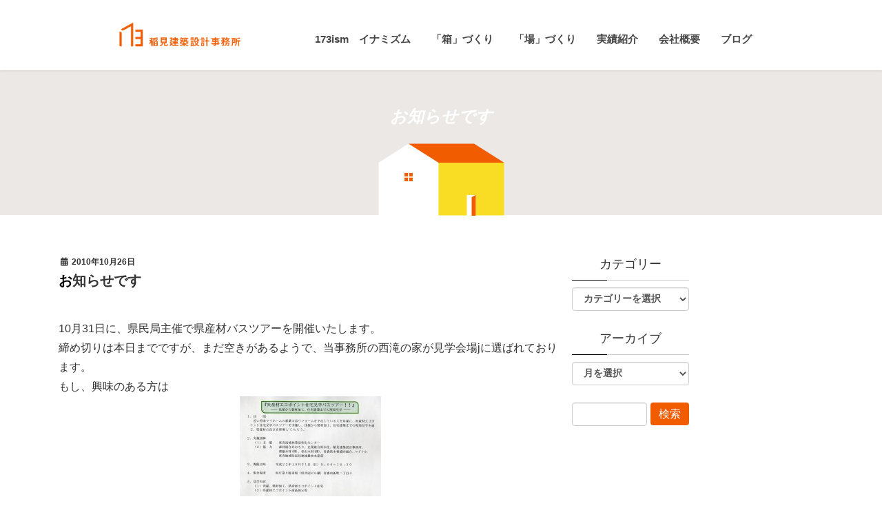

--- FILE ---
content_type: text/html; charset=UTF-8
request_url: https://www.a173.org/2010/10/26/%E3%81%8A%E7%9F%A5%E3%82%89%E3%81%9B%E3%81%A7%E3%81%99/
body_size: 23243
content:

<!DOCTYPE html>
<html dir="ltr" lang="ja" prefix="og: https://ogp.me/ns#">
<head>
<meta charset="utf-8">
<meta http-equiv="X-UA-Compatible" content="IE=edge">
<meta name="viewport" content="width=device-width, initial-scale=1">

<title>お知らせです | ㈱稲見建築設計事務所〜子供たちの未来のためによりよい住環境を〜</title>

		<!-- All in One SEO 4.7.9.1 - aioseo.com -->
	<meta name="description" content="10月31日に、県民局主催で県産材バスツアーを開催いたします。 締め切りは本日までですが、まだ空きがあるようで" />
	<meta name="robots" content="max-snippet:-1, max-image-preview:large, max-video-preview:-1" />
	<meta name="author" content="inamikousuke"/>
	<link rel="canonical" href="https://www.a173.org/2010/10/26/%e3%81%8a%e7%9f%a5%e3%82%89%e3%81%9b%e3%81%a7%e3%81%99/" />
	<meta name="generator" content="All in One SEO (AIOSEO) 4.7.9.1" />
		<meta property="og:locale" content="ja_JP" />
		<meta property="og:site_name" content="㈱稲見建築設計事務所〜子供たちの未来のためによりよい住環境を〜" />
		<meta property="og:type" content="article" />
		<meta property="og:title" content="お知らせです | ㈱稲見建築設計事務所〜子供たちの未来のためによりよい住環境を〜" />
		<meta property="og:description" content="10月31日に、県民局主催で県産材バスツアーを開催いたします。 締め切りは本日までですが、まだ空きがあるようで" />
		<meta property="og:url" content="https://www.a173.org/2010/10/26/%e3%81%8a%e7%9f%a5%e3%82%89%e3%81%9b%e3%81%a7%e3%81%99/" />
		<meta property="fb:admins" content="100001803398398" />
		<meta property="og:image" content="https://www.a173.org/wp-content/uploads/2016/12/040.jpg" />
		<meta property="og:image:secure_url" content="https://www.a173.org/wp-content/uploads/2016/12/040.jpg" />
		<meta property="og:image:width" content="640" />
		<meta property="og:image:height" content="427" />
		<meta property="article:published_time" content="2010-10-25T15:40:05+00:00" />
		<meta property="article:modified_time" content="2019-10-24T05:12:47+00:00" />
		<meta property="article:publisher" content="https://www.facebook.com/a173.org/" />
		<meta name="twitter:card" content="summary" />
		<meta name="twitter:site" content="@artifact173" />
		<meta name="twitter:title" content="お知らせです | ㈱稲見建築設計事務所〜子供たちの未来のためによりよい住環境を〜" />
		<meta name="twitter:description" content="10月31日に、県民局主催で県産材バスツアーを開催いたします。 締め切りは本日までですが、まだ空きがあるようで" />
		<meta name="twitter:image" content="https://www.a173.org/wp-content/uploads/2016/12/040.jpg" />
		<meta name="google" content="nositelinkssearchbox" />
		<script type="application/ld+json" class="aioseo-schema">
			{"@context":"https:\/\/schema.org","@graph":[{"@type":"Article","@id":"https:\/\/www.a173.org\/2010\/10\/26\/%e3%81%8a%e7%9f%a5%e3%82%89%e3%81%9b%e3%81%a7%e3%81%99\/#article","name":"\u304a\u77e5\u3089\u305b\u3067\u3059 | \u3231\u7a32\u898b\u5efa\u7bc9\u8a2d\u8a08\u4e8b\u52d9\u6240\u301c\u5b50\u4f9b\u305f\u3061\u306e\u672a\u6765\u306e\u305f\u3081\u306b\u3088\u308a\u3088\u3044\u4f4f\u74b0\u5883\u3092\u301c","headline":"\u304a\u77e5\u3089\u305b\u3067\u3059","author":{"@id":"https:\/\/www.a173.org\/author\/inamiarchitecturaloffice\/#author"},"publisher":{"@id":"https:\/\/www.a173.org\/#organization"},"image":{"@type":"ImageObject","url":"https:\/\/www.a173.org\/wp-content\/uploads\/2014\/02\/221031001-205x300.jpg","width":205,"height":300},"datePublished":"2010-10-26T00:40:05+09:00","dateModified":"2019-10-24T14:12:47+09:00","inLanguage":"ja","mainEntityOfPage":{"@id":"https:\/\/www.a173.org\/2010\/10\/26\/%e3%81%8a%e7%9f%a5%e3%82%89%e3%81%9b%e3%81%a7%e3%81%99\/#webpage"},"isPartOf":{"@id":"https:\/\/www.a173.org\/2010\/10\/26\/%e3%81%8a%e7%9f%a5%e3%82%89%e3%81%9b%e3%81%a7%e3%81%99\/#webpage"},"articleSection":"\u304a\u77e5\u3089\u305b"},{"@type":"BreadcrumbList","@id":"https:\/\/www.a173.org\/2010\/10\/26\/%e3%81%8a%e7%9f%a5%e3%82%89%e3%81%9b%e3%81%a7%e3%81%99\/#breadcrumblist","itemListElement":[{"@type":"ListItem","@id":"https:\/\/www.a173.org\/#listItem","position":1,"name":"\u5bb6","item":"https:\/\/www.a173.org\/","nextItem":{"@type":"ListItem","@id":"https:\/\/www.a173.org\/2010\/#listItem","name":"2010"}},{"@type":"ListItem","@id":"https:\/\/www.a173.org\/2010\/#listItem","position":2,"name":"2010","item":"https:\/\/www.a173.org\/2010\/","nextItem":{"@type":"ListItem","@id":"https:\/\/www.a173.org\/2010\/10\/#listItem","name":"October"},"previousItem":{"@type":"ListItem","@id":"https:\/\/www.a173.org\/#listItem","name":"\u5bb6"}},{"@type":"ListItem","@id":"https:\/\/www.a173.org\/2010\/10\/#listItem","position":3,"name":"October","item":"https:\/\/www.a173.org\/2010\/10\/","nextItem":{"@type":"ListItem","@id":"https:\/\/www.a173.org\/2010\/10\/26\/#listItem","name":"26"},"previousItem":{"@type":"ListItem","@id":"https:\/\/www.a173.org\/2010\/#listItem","name":"2010"}},{"@type":"ListItem","@id":"https:\/\/www.a173.org\/2010\/10\/26\/#listItem","position":4,"name":"26","item":"https:\/\/www.a173.org\/2010\/10\/26\/","nextItem":{"@type":"ListItem","@id":"https:\/\/www.a173.org\/2010\/10\/26\/%e3%81%8a%e7%9f%a5%e3%82%89%e3%81%9b%e3%81%a7%e3%81%99\/#listItem","name":"\u304a\u77e5\u3089\u305b\u3067\u3059"},"previousItem":{"@type":"ListItem","@id":"https:\/\/www.a173.org\/2010\/10\/#listItem","name":"October"}},{"@type":"ListItem","@id":"https:\/\/www.a173.org\/2010\/10\/26\/%e3%81%8a%e7%9f%a5%e3%82%89%e3%81%9b%e3%81%a7%e3%81%99\/#listItem","position":5,"name":"\u304a\u77e5\u3089\u305b\u3067\u3059","previousItem":{"@type":"ListItem","@id":"https:\/\/www.a173.org\/2010\/10\/26\/#listItem","name":"26"}}]},{"@type":"Organization","@id":"https:\/\/www.a173.org\/#organization","name":"\u3231\u7a32\u898b\u5efa\u7bc9\u8a2d\u8a08\u4e8b\u52d9\u6240\u301c\u5b50\u4f9b\u305f\u3061\u306e\u672a\u6765\u306e\u305f\u3081\u306b\u3088\u308a\u3088\u3044\u4f4f\u74b0\u5883\u3092\u301c","description":"\u9752\u68ee\u770c\u9752\u68ee\u5e02\u3067\u3001BIM\u3092\u6d3b\u7528\u3057\u305f\u5efa\u7269\u306e\u4f01\u753b\u3084\u8a2d\u8a08\u3001\u307e\u3061\u3065\u304f\u308a\u3092\u884c\u3044\u3001\u5730\u7523\u5730\u6d88\u3067\u74b0\u5883\u306b\u512a\u3057\u3044\u5efa\u7bc9\u3092\u63d0\u6848\u3057\u3066\u3044\u307e\u3059\u3002","url":"https:\/\/www.a173.org\/","sameAs":["https:\/\/www.instagram.com\/inami08\/","https:\/\/www.youtube.com\/channel\/UCVakualF6H0IwagzXKY9HnQ"]},{"@type":"Person","@id":"https:\/\/www.a173.org\/author\/inamiarchitecturaloffice\/#author","url":"https:\/\/www.a173.org\/author\/inamiarchitecturaloffice\/","name":"inamikousuke","image":{"@type":"ImageObject","@id":"https:\/\/www.a173.org\/2010\/10\/26\/%e3%81%8a%e7%9f%a5%e3%82%89%e3%81%9b%e3%81%a7%e3%81%99\/#authorImage","url":"https:\/\/secure.gravatar.com\/avatar\/093bdb33c00acf7395ffa8fd858061b0b2697ff40d580d4eed5137c5c0e0890c?s=96&d=mm&r=g","width":96,"height":96,"caption":"inamikousuke"}},{"@type":"WebPage","@id":"https:\/\/www.a173.org\/2010\/10\/26\/%e3%81%8a%e7%9f%a5%e3%82%89%e3%81%9b%e3%81%a7%e3%81%99\/#webpage","url":"https:\/\/www.a173.org\/2010\/10\/26\/%e3%81%8a%e7%9f%a5%e3%82%89%e3%81%9b%e3%81%a7%e3%81%99\/","name":"\u304a\u77e5\u3089\u305b\u3067\u3059 | \u3231\u7a32\u898b\u5efa\u7bc9\u8a2d\u8a08\u4e8b\u52d9\u6240\u301c\u5b50\u4f9b\u305f\u3061\u306e\u672a\u6765\u306e\u305f\u3081\u306b\u3088\u308a\u3088\u3044\u4f4f\u74b0\u5883\u3092\u301c","description":"10\u670831\u65e5\u306b\u3001\u770c\u6c11\u5c40\u4e3b\u50ac\u3067\u770c\u7523\u6750\u30d0\u30b9\u30c4\u30a2\u30fc\u3092\u958b\u50ac\u3044\u305f\u3057\u307e\u3059\u3002 \u7de0\u3081\u5207\u308a\u306f\u672c\u65e5\u307e\u3067\u3067\u3059\u304c\u3001\u307e\u3060\u7a7a\u304d\u304c\u3042\u308b\u3088\u3046\u3067","inLanguage":"ja","isPartOf":{"@id":"https:\/\/www.a173.org\/#website"},"breadcrumb":{"@id":"https:\/\/www.a173.org\/2010\/10\/26\/%e3%81%8a%e7%9f%a5%e3%82%89%e3%81%9b%e3%81%a7%e3%81%99\/#breadcrumblist"},"author":{"@id":"https:\/\/www.a173.org\/author\/inamiarchitecturaloffice\/#author"},"creator":{"@id":"https:\/\/www.a173.org\/author\/inamiarchitecturaloffice\/#author"},"image":{"@type":"ImageObject","url":"https:\/\/www.a173.org\/wp-content\/uploads\/2014\/02\/221031001-205x300.jpg","@id":"https:\/\/www.a173.org\/2010\/10\/26\/%e3%81%8a%e7%9f%a5%e3%82%89%e3%81%9b%e3%81%a7%e3%81%99\/#mainImage","width":205,"height":300},"primaryImageOfPage":{"@id":"https:\/\/www.a173.org\/2010\/10\/26\/%e3%81%8a%e7%9f%a5%e3%82%89%e3%81%9b%e3%81%a7%e3%81%99\/#mainImage"},"datePublished":"2010-10-26T00:40:05+09:00","dateModified":"2019-10-24T14:12:47+09:00"},{"@type":"WebSite","@id":"https:\/\/www.a173.org\/#website","url":"https:\/\/www.a173.org\/","name":"\u3231\u7a32\u898b\u5efa\u7bc9\u8a2d\u8a08\u4e8b\u52d9\u6240\u301c\u5b50\u4f9b\u305f\u3061\u306e\u672a\u6765\u306e\u305f\u3081\u306b\u3088\u308a\u3088\u3044\u4f4f\u74b0\u5883\u3092\u301c","description":"\u9752\u68ee\u770c\u9752\u68ee\u5e02\u3067\u3001BIM\u3092\u6d3b\u7528\u3057\u305f\u5efa\u7269\u306e\u4f01\u753b\u3084\u8a2d\u8a08\u3001\u307e\u3061\u3065\u304f\u308a\u3092\u884c\u3044\u3001\u5730\u7523\u5730\u6d88\u3067\u74b0\u5883\u306b\u512a\u3057\u3044\u5efa\u7bc9\u3092\u63d0\u6848\u3057\u3066\u3044\u307e\u3059\u3002","inLanguage":"ja","publisher":{"@id":"https:\/\/www.a173.org\/#organization"}}]}
		</script>
		<!-- All in One SEO -->

<link rel='dns-prefetch' href='//code.typesquare.com' />
<link rel='dns-prefetch' href='//www.googletagmanager.com' />
<link rel="alternate" type="application/rss+xml" title="㈱稲見建築設計事務所〜子供たちの未来のためによりよい住環境を〜 &raquo; フィード" href="https://www.a173.org/feed/" />
<link rel="alternate" type="application/rss+xml" title="㈱稲見建築設計事務所〜子供たちの未来のためによりよい住環境を〜 &raquo; コメントフィード" href="https://www.a173.org/comments/feed/" />
<link rel="alternate" title="oEmbed (JSON)" type="application/json+oembed" href="https://www.a173.org/wp-json/oembed/1.0/embed?url=https%3A%2F%2Fwww.a173.org%2F2010%2F10%2F26%2F%25e3%2581%258a%25e7%259f%25a5%25e3%2582%2589%25e3%2581%259b%25e3%2581%25a7%25e3%2581%2599%2F" />
<link rel="alternate" title="oEmbed (XML)" type="text/xml+oembed" href="https://www.a173.org/wp-json/oembed/1.0/embed?url=https%3A%2F%2Fwww.a173.org%2F2010%2F10%2F26%2F%25e3%2581%258a%25e7%259f%25a5%25e3%2582%2589%25e3%2581%259b%25e3%2581%25a7%25e3%2581%2599%2F&#038;format=xml" />
<meta name="description" content="10月31日に、県民局主催で県産材バスツアーを開催いたします。締め切りは本日までですが、まだ空きがあるようで、当事務所の西滝の家が見学会場jに選ばれております。もし、興味のある方は画像をクリックして申し込んでみてください。日曜日は時間がないよという方は、土曜日にも現場を見せられますので、私の方に電話やメールで連絡ください。さらに、10月29日に東奥日報さんの朝刊で、三内丸山の住宅が紹介されます。先日、お客様と一緒に、取材を受けてきました。県産材って、モダンにでき" /><style id='wp-img-auto-sizes-contain-inline-css' type='text/css'>
img:is([sizes=auto i],[sizes^="auto," i]){contain-intrinsic-size:3000px 1500px}
/*# sourceURL=wp-img-auto-sizes-contain-inline-css */
</style>
<link rel='stylesheet' id='pt-cv-public-style-css' href='https://www.a173.org/wp-content/plugins/content-views-query-and-display-post-page/public/assets/css/cv.css?ver=4.0.2' type='text/css' media='all' />
<link rel='stylesheet' id='font-awesome-css' href='https://www.a173.org/wp-content/themes/inami/inc/font-awesome/versions/5.6.0/css/all.min.css?ver=5.6' type='text/css' media='all' />
<link rel='stylesheet' id='vkExUnit_common_style-css' href='https://www.a173.org/wp-content/plugins/vk-all-in-one-expansion-unit/assets/css/vkExUnit_style.css?ver=9.103.1.1' type='text/css' media='all' />
<style id='vkExUnit_common_style-inline-css' type='text/css'>
:root {--ver_page_top_button_url:url(https://www.a173.org/wp-content/plugins/vk-all-in-one-expansion-unit/assets/images/to-top-btn-icon.svg);}@font-face {font-weight: normal;font-style: normal;font-family: "vk_sns";src: url("https://www.a173.org/wp-content/plugins/vk-all-in-one-expansion-unit/inc/sns/icons/fonts/vk_sns.eot?-bq20cj");src: url("https://www.a173.org/wp-content/plugins/vk-all-in-one-expansion-unit/inc/sns/icons/fonts/vk_sns.eot?#iefix-bq20cj") format("embedded-opentype"),url("https://www.a173.org/wp-content/plugins/vk-all-in-one-expansion-unit/inc/sns/icons/fonts/vk_sns.woff?-bq20cj") format("woff"),url("https://www.a173.org/wp-content/plugins/vk-all-in-one-expansion-unit/inc/sns/icons/fonts/vk_sns.ttf?-bq20cj") format("truetype"),url("https://www.a173.org/wp-content/plugins/vk-all-in-one-expansion-unit/inc/sns/icons/fonts/vk_sns.svg?-bq20cj#vk_sns") format("svg");}
.veu_promotion-alert__content--text {border: 1px solid rgba(0,0,0,0.125);padding: 0.5em 1em;border-radius: var(--vk-size-radius);margin-bottom: var(--vk-margin-block-bottom);font-size: 0.875rem;}/* Alert Content部分に段落タグを入れた場合に最後の段落の余白を0にする */.veu_promotion-alert__content--text p:last-of-type{margin-bottom:0;margin-top: 0;}
/*# sourceURL=vkExUnit_common_style-inline-css */
</style>
<style id='wp-emoji-styles-inline-css' type='text/css'>

	img.wp-smiley, img.emoji {
		display: inline !important;
		border: none !important;
		box-shadow: none !important;
		height: 1em !important;
		width: 1em !important;
		margin: 0 0.07em !important;
		vertical-align: -0.1em !important;
		background: none !important;
		padding: 0 !important;
	}
/*# sourceURL=wp-emoji-styles-inline-css */
</style>
<style id='wp-block-library-inline-css' type='text/css'>
:root{--wp-block-synced-color:#7a00df;--wp-block-synced-color--rgb:122,0,223;--wp-bound-block-color:var(--wp-block-synced-color);--wp-editor-canvas-background:#ddd;--wp-admin-theme-color:#007cba;--wp-admin-theme-color--rgb:0,124,186;--wp-admin-theme-color-darker-10:#006ba1;--wp-admin-theme-color-darker-10--rgb:0,107,160.5;--wp-admin-theme-color-darker-20:#005a87;--wp-admin-theme-color-darker-20--rgb:0,90,135;--wp-admin-border-width-focus:2px}@media (min-resolution:192dpi){:root{--wp-admin-border-width-focus:1.5px}}.wp-element-button{cursor:pointer}:root .has-very-light-gray-background-color{background-color:#eee}:root .has-very-dark-gray-background-color{background-color:#313131}:root .has-very-light-gray-color{color:#eee}:root .has-very-dark-gray-color{color:#313131}:root .has-vivid-green-cyan-to-vivid-cyan-blue-gradient-background{background:linear-gradient(135deg,#00d084,#0693e3)}:root .has-purple-crush-gradient-background{background:linear-gradient(135deg,#34e2e4,#4721fb 50%,#ab1dfe)}:root .has-hazy-dawn-gradient-background{background:linear-gradient(135deg,#faaca8,#dad0ec)}:root .has-subdued-olive-gradient-background{background:linear-gradient(135deg,#fafae1,#67a671)}:root .has-atomic-cream-gradient-background{background:linear-gradient(135deg,#fdd79a,#004a59)}:root .has-nightshade-gradient-background{background:linear-gradient(135deg,#330968,#31cdcf)}:root .has-midnight-gradient-background{background:linear-gradient(135deg,#020381,#2874fc)}:root{--wp--preset--font-size--normal:16px;--wp--preset--font-size--huge:42px}.has-regular-font-size{font-size:1em}.has-larger-font-size{font-size:2.625em}.has-normal-font-size{font-size:var(--wp--preset--font-size--normal)}.has-huge-font-size{font-size:var(--wp--preset--font-size--huge)}.has-text-align-center{text-align:center}.has-text-align-left{text-align:left}.has-text-align-right{text-align:right}.has-fit-text{white-space:nowrap!important}#end-resizable-editor-section{display:none}.aligncenter{clear:both}.items-justified-left{justify-content:flex-start}.items-justified-center{justify-content:center}.items-justified-right{justify-content:flex-end}.items-justified-space-between{justify-content:space-between}.screen-reader-text{border:0;clip-path:inset(50%);height:1px;margin:-1px;overflow:hidden;padding:0;position:absolute;width:1px;word-wrap:normal!important}.screen-reader-text:focus{background-color:#ddd;clip-path:none;color:#444;display:block;font-size:1em;height:auto;left:5px;line-height:normal;padding:15px 23px 14px;text-decoration:none;top:5px;width:auto;z-index:100000}html :where(.has-border-color){border-style:solid}html :where([style*=border-top-color]){border-top-style:solid}html :where([style*=border-right-color]){border-right-style:solid}html :where([style*=border-bottom-color]){border-bottom-style:solid}html :where([style*=border-left-color]){border-left-style:solid}html :where([style*=border-width]){border-style:solid}html :where([style*=border-top-width]){border-top-style:solid}html :where([style*=border-right-width]){border-right-style:solid}html :where([style*=border-bottom-width]){border-bottom-style:solid}html :where([style*=border-left-width]){border-left-style:solid}html :where(img[class*=wp-image-]){height:auto;max-width:100%}:where(figure){margin:0 0 1em}html :where(.is-position-sticky){--wp-admin--admin-bar--position-offset:var(--wp-admin--admin-bar--height,0px)}@media screen and (max-width:600px){html :where(.is-position-sticky){--wp-admin--admin-bar--position-offset:0px}}

/*# sourceURL=wp-block-library-inline-css */
</style><style id='global-styles-inline-css' type='text/css'>
:root{--wp--preset--aspect-ratio--square: 1;--wp--preset--aspect-ratio--4-3: 4/3;--wp--preset--aspect-ratio--3-4: 3/4;--wp--preset--aspect-ratio--3-2: 3/2;--wp--preset--aspect-ratio--2-3: 2/3;--wp--preset--aspect-ratio--16-9: 16/9;--wp--preset--aspect-ratio--9-16: 9/16;--wp--preset--color--black: #000000;--wp--preset--color--cyan-bluish-gray: #abb8c3;--wp--preset--color--white: #ffffff;--wp--preset--color--pale-pink: #f78da7;--wp--preset--color--vivid-red: #cf2e2e;--wp--preset--color--luminous-vivid-orange: #ff6900;--wp--preset--color--luminous-vivid-amber: #fcb900;--wp--preset--color--light-green-cyan: #7bdcb5;--wp--preset--color--vivid-green-cyan: #00d084;--wp--preset--color--pale-cyan-blue: #8ed1fc;--wp--preset--color--vivid-cyan-blue: #0693e3;--wp--preset--color--vivid-purple: #9b51e0;--wp--preset--gradient--vivid-cyan-blue-to-vivid-purple: linear-gradient(135deg,rgb(6,147,227) 0%,rgb(155,81,224) 100%);--wp--preset--gradient--light-green-cyan-to-vivid-green-cyan: linear-gradient(135deg,rgb(122,220,180) 0%,rgb(0,208,130) 100%);--wp--preset--gradient--luminous-vivid-amber-to-luminous-vivid-orange: linear-gradient(135deg,rgb(252,185,0) 0%,rgb(255,105,0) 100%);--wp--preset--gradient--luminous-vivid-orange-to-vivid-red: linear-gradient(135deg,rgb(255,105,0) 0%,rgb(207,46,46) 100%);--wp--preset--gradient--very-light-gray-to-cyan-bluish-gray: linear-gradient(135deg,rgb(238,238,238) 0%,rgb(169,184,195) 100%);--wp--preset--gradient--cool-to-warm-spectrum: linear-gradient(135deg,rgb(74,234,220) 0%,rgb(151,120,209) 20%,rgb(207,42,186) 40%,rgb(238,44,130) 60%,rgb(251,105,98) 80%,rgb(254,248,76) 100%);--wp--preset--gradient--blush-light-purple: linear-gradient(135deg,rgb(255,206,236) 0%,rgb(152,150,240) 100%);--wp--preset--gradient--blush-bordeaux: linear-gradient(135deg,rgb(254,205,165) 0%,rgb(254,45,45) 50%,rgb(107,0,62) 100%);--wp--preset--gradient--luminous-dusk: linear-gradient(135deg,rgb(255,203,112) 0%,rgb(199,81,192) 50%,rgb(65,88,208) 100%);--wp--preset--gradient--pale-ocean: linear-gradient(135deg,rgb(255,245,203) 0%,rgb(182,227,212) 50%,rgb(51,167,181) 100%);--wp--preset--gradient--electric-grass: linear-gradient(135deg,rgb(202,248,128) 0%,rgb(113,206,126) 100%);--wp--preset--gradient--midnight: linear-gradient(135deg,rgb(2,3,129) 0%,rgb(40,116,252) 100%);--wp--preset--font-size--small: 13px;--wp--preset--font-size--medium: 20px;--wp--preset--font-size--large: 36px;--wp--preset--font-size--x-large: 42px;--wp--preset--spacing--20: 0.44rem;--wp--preset--spacing--30: 0.67rem;--wp--preset--spacing--40: 1rem;--wp--preset--spacing--50: 1.5rem;--wp--preset--spacing--60: 2.25rem;--wp--preset--spacing--70: 3.38rem;--wp--preset--spacing--80: 5.06rem;--wp--preset--shadow--natural: 6px 6px 9px rgba(0, 0, 0, 0.2);--wp--preset--shadow--deep: 12px 12px 50px rgba(0, 0, 0, 0.4);--wp--preset--shadow--sharp: 6px 6px 0px rgba(0, 0, 0, 0.2);--wp--preset--shadow--outlined: 6px 6px 0px -3px rgb(255, 255, 255), 6px 6px rgb(0, 0, 0);--wp--preset--shadow--crisp: 6px 6px 0px rgb(0, 0, 0);}:where(.is-layout-flex){gap: 0.5em;}:where(.is-layout-grid){gap: 0.5em;}body .is-layout-flex{display: flex;}.is-layout-flex{flex-wrap: wrap;align-items: center;}.is-layout-flex > :is(*, div){margin: 0;}body .is-layout-grid{display: grid;}.is-layout-grid > :is(*, div){margin: 0;}:where(.wp-block-columns.is-layout-flex){gap: 2em;}:where(.wp-block-columns.is-layout-grid){gap: 2em;}:where(.wp-block-post-template.is-layout-flex){gap: 1.25em;}:where(.wp-block-post-template.is-layout-grid){gap: 1.25em;}.has-black-color{color: var(--wp--preset--color--black) !important;}.has-cyan-bluish-gray-color{color: var(--wp--preset--color--cyan-bluish-gray) !important;}.has-white-color{color: var(--wp--preset--color--white) !important;}.has-pale-pink-color{color: var(--wp--preset--color--pale-pink) !important;}.has-vivid-red-color{color: var(--wp--preset--color--vivid-red) !important;}.has-luminous-vivid-orange-color{color: var(--wp--preset--color--luminous-vivid-orange) !important;}.has-luminous-vivid-amber-color{color: var(--wp--preset--color--luminous-vivid-amber) !important;}.has-light-green-cyan-color{color: var(--wp--preset--color--light-green-cyan) !important;}.has-vivid-green-cyan-color{color: var(--wp--preset--color--vivid-green-cyan) !important;}.has-pale-cyan-blue-color{color: var(--wp--preset--color--pale-cyan-blue) !important;}.has-vivid-cyan-blue-color{color: var(--wp--preset--color--vivid-cyan-blue) !important;}.has-vivid-purple-color{color: var(--wp--preset--color--vivid-purple) !important;}.has-black-background-color{background-color: var(--wp--preset--color--black) !important;}.has-cyan-bluish-gray-background-color{background-color: var(--wp--preset--color--cyan-bluish-gray) !important;}.has-white-background-color{background-color: var(--wp--preset--color--white) !important;}.has-pale-pink-background-color{background-color: var(--wp--preset--color--pale-pink) !important;}.has-vivid-red-background-color{background-color: var(--wp--preset--color--vivid-red) !important;}.has-luminous-vivid-orange-background-color{background-color: var(--wp--preset--color--luminous-vivid-orange) !important;}.has-luminous-vivid-amber-background-color{background-color: var(--wp--preset--color--luminous-vivid-amber) !important;}.has-light-green-cyan-background-color{background-color: var(--wp--preset--color--light-green-cyan) !important;}.has-vivid-green-cyan-background-color{background-color: var(--wp--preset--color--vivid-green-cyan) !important;}.has-pale-cyan-blue-background-color{background-color: var(--wp--preset--color--pale-cyan-blue) !important;}.has-vivid-cyan-blue-background-color{background-color: var(--wp--preset--color--vivid-cyan-blue) !important;}.has-vivid-purple-background-color{background-color: var(--wp--preset--color--vivid-purple) !important;}.has-black-border-color{border-color: var(--wp--preset--color--black) !important;}.has-cyan-bluish-gray-border-color{border-color: var(--wp--preset--color--cyan-bluish-gray) !important;}.has-white-border-color{border-color: var(--wp--preset--color--white) !important;}.has-pale-pink-border-color{border-color: var(--wp--preset--color--pale-pink) !important;}.has-vivid-red-border-color{border-color: var(--wp--preset--color--vivid-red) !important;}.has-luminous-vivid-orange-border-color{border-color: var(--wp--preset--color--luminous-vivid-orange) !important;}.has-luminous-vivid-amber-border-color{border-color: var(--wp--preset--color--luminous-vivid-amber) !important;}.has-light-green-cyan-border-color{border-color: var(--wp--preset--color--light-green-cyan) !important;}.has-vivid-green-cyan-border-color{border-color: var(--wp--preset--color--vivid-green-cyan) !important;}.has-pale-cyan-blue-border-color{border-color: var(--wp--preset--color--pale-cyan-blue) !important;}.has-vivid-cyan-blue-border-color{border-color: var(--wp--preset--color--vivid-cyan-blue) !important;}.has-vivid-purple-border-color{border-color: var(--wp--preset--color--vivid-purple) !important;}.has-vivid-cyan-blue-to-vivid-purple-gradient-background{background: var(--wp--preset--gradient--vivid-cyan-blue-to-vivid-purple) !important;}.has-light-green-cyan-to-vivid-green-cyan-gradient-background{background: var(--wp--preset--gradient--light-green-cyan-to-vivid-green-cyan) !important;}.has-luminous-vivid-amber-to-luminous-vivid-orange-gradient-background{background: var(--wp--preset--gradient--luminous-vivid-amber-to-luminous-vivid-orange) !important;}.has-luminous-vivid-orange-to-vivid-red-gradient-background{background: var(--wp--preset--gradient--luminous-vivid-orange-to-vivid-red) !important;}.has-very-light-gray-to-cyan-bluish-gray-gradient-background{background: var(--wp--preset--gradient--very-light-gray-to-cyan-bluish-gray) !important;}.has-cool-to-warm-spectrum-gradient-background{background: var(--wp--preset--gradient--cool-to-warm-spectrum) !important;}.has-blush-light-purple-gradient-background{background: var(--wp--preset--gradient--blush-light-purple) !important;}.has-blush-bordeaux-gradient-background{background: var(--wp--preset--gradient--blush-bordeaux) !important;}.has-luminous-dusk-gradient-background{background: var(--wp--preset--gradient--luminous-dusk) !important;}.has-pale-ocean-gradient-background{background: var(--wp--preset--gradient--pale-ocean) !important;}.has-electric-grass-gradient-background{background: var(--wp--preset--gradient--electric-grass) !important;}.has-midnight-gradient-background{background: var(--wp--preset--gradient--midnight) !important;}.has-small-font-size{font-size: var(--wp--preset--font-size--small) !important;}.has-medium-font-size{font-size: var(--wp--preset--font-size--medium) !important;}.has-large-font-size{font-size: var(--wp--preset--font-size--large) !important;}.has-x-large-font-size{font-size: var(--wp--preset--font-size--x-large) !important;}
/*# sourceURL=global-styles-inline-css */
</style>

<style id='classic-theme-styles-inline-css' type='text/css'>
/*! This file is auto-generated */
.wp-block-button__link{color:#fff;background-color:#32373c;border-radius:9999px;box-shadow:none;text-decoration:none;padding:calc(.667em + 2px) calc(1.333em + 2px);font-size:1.125em}.wp-block-file__button{background:#32373c;color:#fff;text-decoration:none}
/*# sourceURL=/wp-includes/css/classic-themes.min.css */
</style>
<link rel='stylesheet' id='contact-form-7-css' href='https://www.a173.org/wp-content/plugins/contact-form-7/includes/css/styles.css?ver=6.0.4' type='text/css' media='all' />
<link rel='stylesheet' id='fancybox-for-wp-css' href='https://www.a173.org/wp-content/plugins/fancybox-for-wordpress/assets/css/fancybox.css?ver=1.3.4' type='text/css' media='all' />
<link rel='stylesheet' id='inami-common-style-css' href='https://www.a173.org/wp-content/themes/inami/assets/css/common.css?ver=6.13.6' type='text/css' media='all' />
<link rel='stylesheet' id='lightning-design-style-css' href='https://www.a173.org/wp-content/themes/inami/design-skin/origin/css/style.css?ver=6.13.6' type='text/css' media='all' />
<style id='lightning-design-style-inline-css' type='text/css'>
/* ltg theme common */.color_key_bg,.color_key_bg_hover:hover{background-color: #000000;}.color_key_txt,.color_key_txt_hover:hover{color: #000000;}.color_key_border,.color_key_border_hover:hover{border-color: #000000;}.color_key_dark_bg,.color_key_dark_bg_hover:hover{background-color: #000000;}.color_key_dark_txt,.color_key_dark_txt_hover:hover{color: #000000;}.color_key_dark_border,.color_key_dark_border_hover:hover{border-color: #000000;}
.bbp-submit-wrapper .button.submit,.woocommerce a.button.alt:hover,.woocommerce-product-search button:hover,.woocommerce button.button.alt { background-color:#000000 ; }.bbp-submit-wrapper .button.submit:hover,.woocommerce a.button.alt,.woocommerce-product-search button,.woocommerce button.button.alt:hover { background-color:#000000 ; }.woocommerce ul.product_list_widget li a:hover img { border-color:#000000; }.veu_color_txt_key { color:#000000 ; }.veu_color_bg_key { background-color:#000000 ; }.veu_color_border_key { border-color:#000000 ; }.btn-default { border-color:#000000;color:#000000;}.btn-default:focus,.btn-default:hover { border-color:#000000;background-color: #000000; }.btn-primary { background-color:#000000;border-color:#000000; }.btn-primary:focus,.btn-primary:hover { background-color:#000000;border-color:#000000; }
.tagcloud a:before { font-family: "Font Awesome 5 Free";content: "\f02b";font-weight: bold; }
a { color:#000000 ; }a:hover { color:#000000 ; }ul.gMenu a:hover { color:#000000; }.page-header { background-color:#000000; }h1.entry-title:first-letter,.single h1.entry-title:first-letter { color:#000000; }h2,.mainSection-title { border-top-color:#000000; }h3:after,.subSection-title:after { border-bottom-color:#000000; }.media .media-body .media-heading a:hover { color:#000000; }ul.page-numbers li span.page-numbers.current { background-color:#000000; }.pager li > a { border-color:#000000;color:#000000;}.pager li > a:hover { background-color:#000000;color:#fff;}footer { border-top-color:#000000; }dt { border-left-color:#000000; }@media (min-width: 768px){ ul.gMenu > li > a:hover:after, ul.gMenu > li.current-post-ancestor > a:after, ul.gMenu > li.current-menu-item > a:after, ul.gMenu > li.current-menu-parent > a:after, ul.gMenu > li.current-menu-ancestor > a:after, ul.gMenu > li.current_page_parent > a:after, ul.gMenu > li.current_page_ancestor > a:after { border-bottom-color: #000000 ; } ul.gMenu > li > a:hover .gMenu_description { color: #000000 ; }} /* @media (min-width: 768px) */
/*# sourceURL=lightning-design-style-inline-css */
</style>
<link rel='stylesheet' id='inami-theme-style-css' href='https://www.a173.org/wp-content/themes/inami/style.css?ver=6.13.6' type='text/css' media='all' />
<link rel='stylesheet' id='veu-cta-css' href='https://www.a173.org/wp-content/plugins/vk-all-in-one-expansion-unit/inc/call-to-action/package/assets/css/style.css?ver=9.103.1.1' type='text/css' media='all' />
<style id='akismet-widget-style-inline-css' type='text/css'>

			.a-stats {
				--akismet-color-mid-green: #357b49;
				--akismet-color-white: #fff;
				--akismet-color-light-grey: #f6f7f7;

				max-width: 350px;
				width: auto;
			}

			.a-stats * {
				all: unset;
				box-sizing: border-box;
			}

			.a-stats strong {
				font-weight: 600;
			}

			.a-stats a.a-stats__link,
			.a-stats a.a-stats__link:visited,
			.a-stats a.a-stats__link:active {
				background: var(--akismet-color-mid-green);
				border: none;
				box-shadow: none;
				border-radius: 8px;
				color: var(--akismet-color-white);
				cursor: pointer;
				display: block;
				font-family: -apple-system, BlinkMacSystemFont, 'Segoe UI', 'Roboto', 'Oxygen-Sans', 'Ubuntu', 'Cantarell', 'Helvetica Neue', sans-serif;
				font-weight: 500;
				padding: 12px;
				text-align: center;
				text-decoration: none;
				transition: all 0.2s ease;
			}

			/* Extra specificity to deal with TwentyTwentyOne focus style */
			.widget .a-stats a.a-stats__link:focus {
				background: var(--akismet-color-mid-green);
				color: var(--akismet-color-white);
				text-decoration: none;
			}

			.a-stats a.a-stats__link:hover {
				filter: brightness(110%);
				box-shadow: 0 4px 12px rgba(0, 0, 0, 0.06), 0 0 2px rgba(0, 0, 0, 0.16);
			}

			.a-stats .count {
				color: var(--akismet-color-white);
				display: block;
				font-size: 1.5em;
				line-height: 1.4;
				padding: 0 13px;
				white-space: nowrap;
			}
		
/*# sourceURL=akismet-widget-style-inline-css */
</style>
<link rel='stylesheet' id='tablepress-default-css' href='https://www.a173.org/wp-content/plugins/tablepress/css/build/default.css?ver=3.0.4' type='text/css' media='all' />
<link rel='stylesheet' id='msl-main-css' href='https://www.a173.org/wp-content/plugins/master-slider/public/assets/css/masterslider.main.css?ver=3.10.6' type='text/css' media='all' />
<link rel='stylesheet' id='msl-custom-css' href='https://www.a173.org/wp-content/uploads/master-slider/custom.css?ver=14' type='text/css' media='all' />
<script type="text/javascript" src="https://www.a173.org/wp-includes/js/jquery/jquery.min.js?ver=3.7.1" id="jquery-core-js"></script>
<script type="text/javascript" src="https://www.a173.org/wp-includes/js/jquery/jquery-migrate.min.js?ver=3.4.1" id="jquery-migrate-js"></script>
<script type="text/javascript" src="//code.typesquare.com/static/5b0e3c4aee6847bda5a036abac1e024a/ts307f.js?fadein=0&amp;ver=2.0.4" id="typesquare_std-js"></script>
<script type="text/javascript" src="https://www.a173.org/wp-content/plugins/fancybox-for-wordpress/assets/js/purify.min.js?ver=1.3.4" id="purify-js"></script>
<script type="text/javascript" src="https://www.a173.org/wp-content/plugins/fancybox-for-wordpress/assets/js/jquery.fancybox.js?ver=1.3.4" id="fancybox-for-wp-js"></script>

<!-- Site Kit によって追加された Google タグ（gtag.js）スニペット -->

<!-- Google アナリティクス スニペット (Site Kit が追加) -->
<script type="text/javascript" src="https://www.googletagmanager.com/gtag/js?id=G-W45TVCWRZ1" id="google_gtagjs-js" async></script>
<script type="text/javascript" id="google_gtagjs-js-after">
/* <![CDATA[ */
window.dataLayer = window.dataLayer || [];function gtag(){dataLayer.push(arguments);}
gtag("set","linker",{"domains":["www.a173.org"]});
gtag("js", new Date());
gtag("set", "developer_id.dZTNiMT", true);
gtag("config", "G-W45TVCWRZ1");
//# sourceURL=google_gtagjs-js-after
/* ]]> */
</script>

<!-- Site Kit によって追加された終了 Google タグ（gtag.js）スニペット -->
<link rel="https://api.w.org/" href="https://www.a173.org/wp-json/" /><link rel="alternate" title="JSON" type="application/json" href="https://www.a173.org/wp-json/wp/v2/posts/4257" /><link rel="EditURI" type="application/rsd+xml" title="RSD" href="https://www.a173.org/xmlrpc.php?rsd" />
<meta name="generator" content="WordPress 6.9" />
<link rel='shortlink' href='https://www.a173.org/?p=4257' />

<!-- Fancybox for WordPress v3.3.5 -->
<style type="text/css">
	.fancybox-slide--image .fancybox-content{background-color: #FFFFFF}div.fancybox-caption{display:none !important;}
	
	img.fancybox-image{border-width:10px;border-color:#FFFFFF;border-style:solid;}
	div.fancybox-bg{background-color:rgba(102,102,102,0.3);opacity:1 !important;}div.fancybox-content{border-color:#FFFFFF}
	div#fancybox-title{background-color:#FFFFFF}
	div.fancybox-content{background-color:#FFFFFF}
	div#fancybox-title-inside{color:#333333}
	
	
	
	div.fancybox-caption p.caption-title{display:inline-block}
	div.fancybox-caption p.caption-title{font-size:14px}
	div.fancybox-caption p.caption-title{color:#333333}
	div.fancybox-caption {color:#333333}div.fancybox-caption p.caption-title {background:#fff; width:auto;padding:10px 30px;}div.fancybox-content p.caption-title{color:#333333;margin: 0;padding: 5px 0;}body.fancybox-active .fancybox-container .fancybox-stage .fancybox-content .fancybox-close-small{display:block;}
</style><script type="text/javascript">
	jQuery(function () {

		var mobileOnly = false;
		
		if (mobileOnly) {
			return;
		}

		jQuery.fn.getTitle = function () { // Copy the title of every IMG tag and add it to its parent A so that fancybox can show titles
			var arr = jQuery("a[data-fancybox]");
									jQuery.each(arr, function() {
										var title = jQuery(this).children("img").attr("title");
										var caption = jQuery(this).next("figcaption").html();
                                        if(caption && title){jQuery(this).attr("title",title+" " + caption)}else if(title){ jQuery(this).attr("title",title);}else if(caption){jQuery(this).attr("title",caption);}
									});			}

		// Supported file extensions

				var thumbnails = jQuery("a:has(img)").not(".nolightbox").not('.envira-gallery-link').not('.ngg-simplelightbox').filter(function () {
			return /\.(jpe?g|png|gif|mp4|webp|bmp|pdf)(\?[^/]*)*$/i.test(jQuery(this).attr('href'))
		});
		

		// Add data-type iframe for links that are not images or videos.
		var iframeLinks = jQuery('.fancyboxforwp').filter(function () {
			return !/\.(jpe?g|png|gif|mp4|webp|bmp|pdf)(\?[^/]*)*$/i.test(jQuery(this).attr('href'))
		}).filter(function () {
			return !/vimeo|youtube/i.test(jQuery(this).attr('href'))
		});
		iframeLinks.attr({"data-type": "iframe"}).getTitle();

				/* Custom Expression */
		jQuery(thumbnails).addClass("fancybox").attr("data-fancybox","fancybox").getTitle();
jQuery("#works_th a").removeClass("fancybox");		
		// Call fancybox and apply it on any link with a rel atribute that starts with "fancybox", with the options set on the admin panel
		jQuery("a.fancyboxforwp").fancyboxforwp({
			loop: false,
			smallBtn: true,
			zoomOpacity: "auto",
			animationEffect: "fade",
			animationDuration: 500,
			transitionEffect: "fade",
			transitionDuration: "300",
			overlayShow: true,
			overlayOpacity: "0.3",
			titleShow: true,
			titlePosition: "inside",
			keyboard: true,
			showCloseButton: true,
			arrows: true,
			clickContent:"close",
			clickSlide: "close",
			mobile: {
				clickContent: function (current, event) {
					return current.type === "image" ? "close" : false;
				},
				clickSlide: function (current, event) {
					return current.type === "image" ? "close" : "close";
				},
			},
			wheel: false,
			toolbar: true,
			preventCaptionOverlap: true,
			onInit: function() { },			onDeactivate
	: function() { },		beforeClose: function() { },			afterShow: function(instance) { jQuery( ".fancybox-image" ).on("click", function( ){ ( instance.isScaledDown() ) ? instance.scaleToActual() : instance.scaleToFit() }) },				afterClose: function() { },					caption : function( instance, item ) {var title ="";if("undefined" != typeof jQuery(this).context ){var title = jQuery(this).context.title;} else { var title = ("undefined" != typeof jQuery(this).attr("title")) ? jQuery(this).attr("title") : false;}var caption = jQuery(this).data('caption') || '';if ( item.type === 'image' && title.length ) {caption = (caption.length ? caption + '<br />' : '') + '<p class="caption-title">'+title+'</p>' ;}return caption;},
		afterLoad : function( instance, current ) {current.$content.append('<div class=\"fancybox-custom-caption inside-caption\" style=\" position: absolute;left:0;right:0;color:#000;margin:0 auto;bottom:0;text-align:center;background-color:#FFFFFF \">' + current.opts.caption + '</div>');},
			})
		;

			})
</script>
<!-- END Fancybox for WordPress -->
<meta name="generator" content="Site Kit by Google 1.146.0" /><script>var ms_grabbing_curosr = 'https://www.a173.org/wp-content/plugins/master-slider/public/assets/css/common/grabbing.cur', ms_grab_curosr = 'https://www.a173.org/wp-content/plugins/master-slider/public/assets/css/common/grab.cur';</script>
<meta name="generator" content="MasterSlider 3.10.6 - Responsive Touch Image Slider | avt.li/msf" />
<!-- [ VK All in One Expansion Unit OGP ] -->
<meta property="og:site_name" content="㈱稲見建築設計事務所〜子供たちの未来のためによりよい住環境を〜" />
<meta property="og:url" content="https://www.a173.org/2010/10/26/%e3%81%8a%e7%9f%a5%e3%82%89%e3%81%9b%e3%81%a7%e3%81%99/" />
<meta property="og:title" content="お知らせです | ㈱稲見建築設計事務所〜子供たちの未来のためによりよい住環境を〜" />
<meta property="og:description" content="10月31日に、県民局主催で県産材バスツアーを開催いたします。締め切りは本日までですが、まだ空きがあるようで、当事務所の西滝の家が見学会場jに選ばれております。もし、興味のある方は画像をクリックして申し込んでみてください。日曜日は時間がないよという方は、土曜日にも現場を見せられますので、私の方に電話やメールで連絡ください。さらに、10月29日に東奥日報さんの朝刊で、三内丸山の住宅が紹介されます。先日、お客様と一緒に、取材を受けてきました。県産材って、モダンにでき" />
<meta property="og:type" content="article" />
<meta property="og:image" content="https://www.a173.org/wp-content/uploads/2014/02/221031001-205x300.jpg" />
<meta property="og:image:width" content="205" />
<meta property="og:image:height" content="300" />
<!-- [ / VK All in One Expansion Unit OGP ] -->
<!-- [ VK All in One Expansion Unit twitter card ] -->
<meta name="twitter:card" content="summary_large_image">
<meta name="twitter:description" content="10月31日に、県民局主催で県産材バスツアーを開催いたします。締め切りは本日までですが、まだ空きがあるようで、当事務所の西滝の家が見学会場jに選ばれております。もし、興味のある方は画像をクリックして申し込んでみてください。日曜日は時間がないよという方は、土曜日にも現場を見せられますので、私の方に電話やメールで連絡ください。さらに、10月29日に東奥日報さんの朝刊で、三内丸山の住宅が紹介されます。先日、お客様と一緒に、取材を受けてきました。県産材って、モダンにでき">
<meta name="twitter:title" content="お知らせです | ㈱稲見建築設計事務所〜子供たちの未来のためによりよい住環境を〜">
<meta name="twitter:url" content="https://www.a173.org/2010/10/26/%e3%81%8a%e7%9f%a5%e3%82%89%e3%81%9b%e3%81%a7%e3%81%99/">
	<meta name="twitter:image" content="https://www.a173.org/wp-content/uploads/2014/02/221031001-205x300.jpg">
	<meta name="twitter:domain" content="www.a173.org">
	<!-- [ / VK All in One Expansion Unit twitter card ] -->
	<!-- [ VK All in One Expansion Unit Article Structure Data ] --><script type="application/ld+json">{"@context":"https://schema.org/","@type":"Article","headline":"お知らせです","image":"https://www.a173.org/wp-content/uploads/2014/02/221031001-205x300-158x158.jpg","datePublished":"2010-10-26T00:40:05+09:00","dateModified":"2019-10-24T14:12:47+09:00","author":{"@type":"","name":"inamikousuke","url":"https://www.a173.org/","sameAs":""}}</script><!-- [ / VK All in One Expansion Unit Article Structure Data ] --></head>
<body class="wp-singular post-template post-template-single-2 post-template-single-2-php single single-post postid-4257 single-format-standard wp-theme-inami _masterslider _ms_version_3.10.6 sidebar-fix fa_v5_css device-pc headfix header_height_changer post-name-%e3%81%8a%e7%9f%a5%e3%82%89%e3%81%9b%e3%81%a7%e3%81%99 post-type-post">
<div class="vk-mobile-nav-menu-btn">MENU</div><div class="vk-mobile-nav"><nav class="global-nav"><ul id="menu-headernavigation" class="vk-menu-acc  menu"><li id="menu-item-16585" class="menu-item menu-item-type-post_type menu-item-object-page menu-item-16585"><a href="https://www.a173.org/173izm/">173ism　イナミズム</a></li>
<li id="menu-item-16586" class="menu-item menu-item-type-post_type menu-item-object-page menu-item-16586"><a href="https://www.a173.org/hakodukuri/">「箱」づくり</a></li>
<li id="menu-item-16587" class="menu-item menu-item-type-post_type menu-item-object-page menu-item-16587"><a href="https://www.a173.org/badukuri/">「場」づくり</a></li>
<li id="menu-item-18370" class="menu-item menu-item-type-post_type menu-item-object-page menu-item-18370"><a href="https://www.a173.org/works173/">実績紹介</a></li>
<li id="menu-item-16589" class="menu-item menu-item-type-post_type menu-item-object-page menu-item-16589"><a href="https://www.a173.org/kaisya-gaiyo/">会社概要</a></li>
<li id="menu-item-16590" class="menu-item menu-item-type-post_type menu-item-object-page menu-item-16590"><a href="https://www.a173.org/blog-2/">ブログ</a></li>
</ul></nav></div><header class="navbar siteHeader">
		<div class="container siteHeadContainer">
		<div class="navbar-header">
			<h1 class="navbar-brand siteHeader_logo">
			<a href="https://www.a173.org/"><span>
			<img src="https://www.a173.org/wp-content/uploads/2019/10/logo-2.png" alt="㈱稲見建築設計事務所〜子供たちの未来のためによりよい住環境を〜" />			</span></a>
			</h1>
								</div>

		<div id="gMenu_outer" class="gMenu_outer"><nav class="menu-headernavigation-container"><ul id="menu-headernavigation-1" class="menu nav gMenu"><li id="menu-item-16585" class="menu-item menu-item-type-post_type menu-item-object-page"><a href="https://www.a173.org/173izm/"><strong class="gMenu_name">173ism　イナミズム</strong></a></li>
<li id="menu-item-16586" class="menu-item menu-item-type-post_type menu-item-object-page"><a href="https://www.a173.org/hakodukuri/"><strong class="gMenu_name">「箱」づくり</strong></a></li>
<li id="menu-item-16587" class="menu-item menu-item-type-post_type menu-item-object-page"><a href="https://www.a173.org/badukuri/"><strong class="gMenu_name">「場」づくり</strong></a></li>
<li id="menu-item-18370" class="menu-item menu-item-type-post_type menu-item-object-page"><a href="https://www.a173.org/works173/"><strong class="gMenu_name">実績紹介</strong></a></li>
<li id="menu-item-16589" class="menu-item menu-item-type-post_type menu-item-object-page"><a href="https://www.a173.org/kaisya-gaiyo/"><strong class="gMenu_name">会社概要</strong></a></li>
<li id="menu-item-16590" class="menu-item menu-item-type-post_type menu-item-object-page"><a href="https://www.a173.org/blog-2/"><strong class="gMenu_name">ブログ</strong></a></li>
</ul></nav></div>	</div>
	
	
		
	
	
</header>
	
	<div class="h_image">
		
		<div class="page_title_name">
	お知らせです	</div>
		
	<img src="https://www.a173.org/wp-content/themes/inami/assets/images/h_home.png">
	</div>
	

<div class="section page-header"><div class="container"><div class="row"><div class="col-md-12">
<div class="page-header_pageTitle">
お知らせ</div>
</div></div></div></div><!-- [ /.page-header ] -->
<!-- [ .breadSection ] -->
<div class="section breadSection">
<div class="container">
<div class="row">
<ol class="breadcrumb"><li id="panHome"><a href="https://www.a173.org/"><span><i class="fa fa-home"></i> HOME</span></a></li><li><a href="https://www.a173.org/category/notice/"><span>お知らせ</span></a></li><li><span>お知らせです</span></li></ol>
</div>
</div>
</div>
<!-- [ /.breadSection ] -->
<div class="section siteContent">
<div class="container">
<div class="row">

<div class="col-md-8 mainSection" id="main" role="main">

			<article id="post-4257" class="post-4257 post type-post status-publish format-standard has-post-thumbnail hentry category-notice">
		<header>
		<div class="entry-meta">


<span class="published entry-meta_items">2010年10月26日</span>

<span class="entry-meta_items entry-meta_updated">/ Last updated : <span class="updated">2019年10月24日</span></span>


	
	<span class="vcard author entry-meta_items entry-meta_items_author"><span class="fn">inamikousuke</span></span>



<span class="entry-meta_items entry-meta_items_term"><a href="https://www.a173.org/category/notice/" class="btn btn-xs btn-primary">お知らせ</a></span>
</div>
		<h1 class="entry-title">お知らせです</h1>
		</header>
		<div class="entry-body">
		<p>10月31日に、県民局主催で県産材バスツアーを開催いたします。<br />
締め切りは本日までですが、まだ空きがあるようで、当事務所の西滝の家が見学会場jに選ばれております。<br />
もし、興味のある方は<a href="https://www.a173.org/wp-content/uploads/221031001.jpg"><img fetchpriority="high" decoding="async" src="https://www.a173.org/wp-content/uploads/221031001-205x300.jpg" alt="バスツアー" title="221031001" width="205" height="300" class="aligncenter size-medium wp-image-4258" /></a>画像をクリックして申し込んでみてください。<br />
日曜日は時間がないよという方は、土曜日にも現場を見せられますので、私の方に電話やメールで連絡ください。</p>
<p>さらに、10月29日に東奥日報さんの朝刊で、三内丸山の住宅が紹介されます。<br />
先日、お客様と一緒に、取材を受けてきました。<br />
県産材って、モダンにできるの？って疑問をお持ちの方にぜひ写真を見て頂きたい記事です。</p>
<p>若者にもっと、地元の木材の良さを知ってもらいたいです。</p>
<p>是非是非、この機会をお見逃しなく！！</p>

			
		</div><!-- [ /.entry-body ] -->

		<div class="entry-footer">
		
				<div class="entry-meta-dataList"><dl><dt>カテゴリー</dt><dd><a href="https://www.a173.org/category/notice/">お知らせ</a></dd></dl></div>
					</div><!-- [ /.entry-footer ] -->

		
<div id="comments" class="comments-area">

	
	
	
	
</div><!-- #comments -->
	</article>
	
<nav>
  <ul class="pager">
	<div class="before_page"><a href="https://www.a173.org/2010/10/28/%e7%84%a1%e5%ae%9f%e3%81%ae%e7%bd%aa%e3%81%af%e3%82%8c%e3%82%8b/" rel="next"><　新しい投稿</a></div>
	  <div class="next_page"><a href="https://www.a173.org/2010/10/26/%e9%89%84%e9%aa%a8%e9%9a%8e%e6%ae%b5%e3%82%82/" rel="prev">以前の投稿　></a></div>
  </ul>
</nav>
	
	
	
</div><!-- [ /.mainSection ] -->
	


<div class="col-md-3 col-md-offset-1 subSection sideSection">
<aside class="widget widget_categories" id="categories-7"><h1 class="widget-title subSection-title">カテゴリー</h1><form action="https://www.a173.org" method="get"><label class="screen-reader-text" for="cat">カテゴリー</label><select  name='cat' id='cat' class='postform'>
	<option value='-1'>カテゴリーを選択</option>
	<option class="level-0" value="106">BARのある家&nbsp;&nbsp;(4)</option>
	<option class="level-0" value="104">Drama Style House&nbsp;&nbsp;(11)</option>
	<option class="level-0" value="54">ECO BOX&nbsp;&nbsp;(27)</option>
	<option class="level-0" value="119">F Style House&nbsp;&nbsp;(2)</option>
	<option class="level-0" value="59">Gemini House &amp;　猫と階段&nbsp;&nbsp;(23)</option>
	<option class="level-0" value="41">Green Forest家&nbsp;&nbsp;(27)</option>
	<option class="level-0" value="102">HF邸外壁改修&nbsp;&nbsp;(1)</option>
	<option class="level-0" value="42">incmplete house&nbsp;&nbsp;(7)</option>
	<option class="level-0" value="97">KO断熱水廻り改修&nbsp;&nbsp;(8)</option>
	<option class="level-0" value="90">Love House&nbsp;&nbsp;(7)</option>
	<option class="level-0" value="56">Mission: Impossible　House&nbsp;&nbsp;(22)</option>
	<option class="level-0" value="67">Model M　プロトタイプ&nbsp;&nbsp;(31)</option>
	<option class="level-0" value="57">MONOTONE HOUSE&nbsp;&nbsp;(17)</option>
	<option class="level-0" value="58">Muchaと暮らすエコの家&nbsp;&nbsp;(29)</option>
	<option class="level-0" value="40">N.Y.Style&nbsp;&nbsp;(75)</option>
	<option class="level-0" value="118">Neo Japanesque House&nbsp;&nbsp;(2)</option>
	<option class="level-0" value="62">Neutral House&nbsp;&nbsp;(27)</option>
	<option class="level-0" value="116">SSガイナリフォーム他&nbsp;&nbsp;(1)</option>
	<option class="level-0" value="103">STK事務所&nbsp;&nbsp;(4)</option>
	<option class="level-0" value="39">TANAの家&nbsp;&nbsp;(72)</option>
	<option class="level-0" value="121">TM減築リノベーション&nbsp;&nbsp;(3)</option>
	<option class="level-0" value="96">YS断熱改修リフォーム&nbsp;&nbsp;(8)</option>
	<option class="level-0" value="128">ZEHつがる市&nbsp;&nbsp;(4)</option>
	<option class="level-0" value="32">お知らせ&nbsp;&nbsp;(246)</option>
	<option class="level-0" value="53">かめや酒店&nbsp;&nbsp;(10)</option>
	<option class="level-0" value="60">すまいのエコロジー展&nbsp;&nbsp;(40)</option>
	<option class="level-0" value="93">ガレージのある家&nbsp;&nbsp;(1)</option>
	<option class="level-0" value="45">グリーンフォレスト事務所・店舗&nbsp;&nbsp;(15)</option>
	<option class="level-0" value="117">タクシー事務所改築&nbsp;&nbsp;(1)</option>
	<option class="level-0" value="51">モダンにカントリー&nbsp;&nbsp;(25)</option>
	<option class="level-0" value="37">モダンアジアンスタイルハウス&nbsp;&nbsp;(9)</option>
	<option class="level-0" value="111">ラグジュアリーハウス&nbsp;&nbsp;(11)</option>
	<option class="level-0" value="64">リフォーム&nbsp;&nbsp;(30)</option>
	<option class="level-0" value="130">三内ZEH&nbsp;&nbsp;(5)</option>
	<option class="level-0" value="120">世界をめぐる&nbsp;&nbsp;(6)</option>
	<option class="level-0" value="36">光の住まい&nbsp;&nbsp;(4)</option>
	<option class="level-0" value="87">再びの家&nbsp;&nbsp;(11)</option>
	<option class="level-0" value="55">刻を愉しむ家&nbsp;&nbsp;(40)</option>
	<option class="level-0" value="43">合同会社　美銀&nbsp;&nbsp;(18)</option>
	<option class="level-0" value="83">和みの家&nbsp;&nbsp;(12)</option>
	<option class="level-0" value="66">四季を楽しむ家&nbsp;&nbsp;(45)</option>
	<option class="level-0" value="63">回遊のできる家&nbsp;&nbsp;(30)</option>
	<option class="level-0" value="82">団らんの家&nbsp;&nbsp;(7)</option>
	<option class="level-0" value="86">土間のある家&nbsp;&nbsp;(10)</option>
	<option class="level-0" value="49">太陽と大気の恵みの家&nbsp;&nbsp;(54)</option>
	<option class="level-0" value="123">始まりの家&nbsp;&nbsp;(4)</option>
	<option class="level-0" value="34">安らぎの家&nbsp;&nbsp;(100)</option>
	<option class="level-0" value="91">安保鉄筋工業事務所増築工事&nbsp;&nbsp;(3)</option>
	<option class="level-0" value="35">家造り&nbsp;&nbsp;(797)</option>
	<option class="level-0" value="84">屋上デッキのある家&nbsp;&nbsp;(11)</option>
	<option class="level-0" value="131">工場改装&nbsp;&nbsp;(1)</option>
	<option class="level-0" value="44">店舗造り&nbsp;&nbsp;(51)</option>
	<option class="level-0" value="101">彩りの家&nbsp;&nbsp;(5)</option>
	<option class="level-0" value="107">整骨院兼住宅リノベーション&nbsp;&nbsp;(6)</option>
	<option class="level-0" value="68">旅する木の家&nbsp;&nbsp;(30)</option>
	<option class="level-0" value="1">日常&nbsp;&nbsp;(258)</option>
	<option class="level-0" value="109">日本一周&nbsp;&nbsp;(43)</option>
	<option class="level-0" value="105">木格子の家&nbsp;&nbsp;(10)</option>
	<option class="level-0" value="115">木造耐震補強&nbsp;&nbsp;(3)</option>
	<option class="level-0" value="88">朽ちる家&nbsp;&nbsp;(10)</option>
	<option class="level-0" value="46">檜葉香る家&nbsp;&nbsp;(54)</option>
	<option class="level-0" value="129">減築リノベーション2&nbsp;&nbsp;(2)</option>
	<option class="level-0" value="100">渡り廊下のある家&nbsp;&nbsp;(5)</option>
	<option class="level-0" value="61">田園に浮かぶ赤い家&nbsp;&nbsp;(32)</option>
	<option class="level-0" value="92">稲見建築設計事務所改装&nbsp;&nbsp;(4)</option>
	<option class="level-0" value="48">空気の家&nbsp;&nbsp;(18)</option>
	<option class="level-0" value="122">老後を愉しむ家&nbsp;&nbsp;(1)</option>
	<option class="level-0" value="108">蒼い家&nbsp;&nbsp;(7)</option>
	<option class="level-0" value="113">薪ストーブと暮らす家&nbsp;&nbsp;(8)</option>
	<option class="level-0" value="47">趣味を愉しむ家&nbsp;&nbsp;(36)</option>
	<option class="level-0" value="98">近未来の家&nbsp;&nbsp;(6)</option>
	<option class="level-0" value="50">進化する家&nbsp;&nbsp;(19)</option>
	<option class="level-0" value="112">鉄と木の家&nbsp;&nbsp;(9)</option>
	<option class="level-0" value="70">階層のある家&nbsp;&nbsp;(22)</option>
	<option class="level-0" value="33">雑談&nbsp;&nbsp;(309)</option>
	<option class="level-0" value="74">難しい家&nbsp;&nbsp;(5)</option>
	<option class="level-0" value="72">青森市FU防水内装リフォーム&nbsp;&nbsp;(3)</option>
	<option class="level-0" value="114">青森市NO改修リフォーム&nbsp;&nbsp;(3)</option>
	<option class="level-0" value="65">青森市NY水回＆断熱リフォーム&nbsp;&nbsp;(18)</option>
	<option class="level-0" value="73">青森市マンションM邸結露改修トイレリフォーム&nbsp;&nbsp;(2)</option>
	<option class="level-0" value="71">青森市マンションT防水リフォーム&nbsp;&nbsp;(2)</option>
	<option class="level-0" value="52">青空が広がる家&nbsp;&nbsp;(23)</option>
	<option class="level-0" value="69">黒石市MS既存不適格増築リフォーム&nbsp;&nbsp;(5)</option>
	<option class="level-0" value="124">黒鉄の家&nbsp;&nbsp;(3)</option>
</select>
</form><script type="text/javascript">
/* <![CDATA[ */

( ( dropdownId ) => {
	const dropdown = document.getElementById( dropdownId );
	function onSelectChange() {
		setTimeout( () => {
			if ( 'escape' === dropdown.dataset.lastkey ) {
				return;
			}
			if ( dropdown.value && parseInt( dropdown.value ) > 0 && dropdown instanceof HTMLSelectElement ) {
				dropdown.parentElement.submit();
			}
		}, 250 );
	}
	function onKeyUp( event ) {
		if ( 'Escape' === event.key ) {
			dropdown.dataset.lastkey = 'escape';
		} else {
			delete dropdown.dataset.lastkey;
		}
	}
	function onClick() {
		delete dropdown.dataset.lastkey;
	}
	dropdown.addEventListener( 'keyup', onKeyUp );
	dropdown.addEventListener( 'click', onClick );
	dropdown.addEventListener( 'change', onSelectChange );
})( "cat" );

//# sourceURL=WP_Widget_Categories%3A%3Awidget
/* ]]> */
</script>
</aside><aside class="widget widget_archive" id="archives-6"><h1 class="widget-title subSection-title">アーカイブ</h1>		<label class="screen-reader-text" for="archives-dropdown-6">アーカイブ</label>
		<select id="archives-dropdown-6" name="archive-dropdown">
			
			<option value="">月を選択</option>
				<option value='https://www.a173.org/2025/05/'> 2025年5月 &nbsp;(1)</option>
	<option value='https://www.a173.org/2025/02/'> 2025年2月 &nbsp;(1)</option>
	<option value='https://www.a173.org/2024/10/'> 2024年10月 &nbsp;(2)</option>
	<option value='https://www.a173.org/2024/04/'> 2024年4月 &nbsp;(1)</option>
	<option value='https://www.a173.org/2024/02/'> 2024年2月 &nbsp;(1)</option>
	<option value='https://www.a173.org/2024/01/'> 2024年1月 &nbsp;(1)</option>
	<option value='https://www.a173.org/2023/06/'> 2023年6月 &nbsp;(2)</option>
	<option value='https://www.a173.org/2023/02/'> 2023年2月 &nbsp;(1)</option>
	<option value='https://www.a173.org/2023/01/'> 2023年1月 &nbsp;(1)</option>
	<option value='https://www.a173.org/2022/12/'> 2022年12月 &nbsp;(1)</option>
	<option value='https://www.a173.org/2022/04/'> 2022年4月 &nbsp;(1)</option>
	<option value='https://www.a173.org/2022/03/'> 2022年3月 &nbsp;(4)</option>
	<option value='https://www.a173.org/2021/12/'> 2021年12月 &nbsp;(1)</option>
	<option value='https://www.a173.org/2021/04/'> 2021年4月 &nbsp;(1)</option>
	<option value='https://www.a173.org/2021/01/'> 2021年1月 &nbsp;(1)</option>
	<option value='https://www.a173.org/2020/12/'> 2020年12月 &nbsp;(1)</option>
	<option value='https://www.a173.org/2020/10/'> 2020年10月 &nbsp;(4)</option>
	<option value='https://www.a173.org/2020/08/'> 2020年8月 &nbsp;(2)</option>
	<option value='https://www.a173.org/2020/07/'> 2020年7月 &nbsp;(8)</option>
	<option value='https://www.a173.org/2020/06/'> 2020年6月 &nbsp;(1)</option>
	<option value='https://www.a173.org/2020/05/'> 2020年5月 &nbsp;(15)</option>
	<option value='https://www.a173.org/2020/04/'> 2020年4月 &nbsp;(1)</option>
	<option value='https://www.a173.org/2020/02/'> 2020年2月 &nbsp;(1)</option>
	<option value='https://www.a173.org/2019/06/'> 2019年6月 &nbsp;(1)</option>
	<option value='https://www.a173.org/2019/05/'> 2019年5月 &nbsp;(4)</option>
	<option value='https://www.a173.org/2019/04/'> 2019年4月 &nbsp;(11)</option>
	<option value='https://www.a173.org/2019/01/'> 2019年1月 &nbsp;(1)</option>
	<option value='https://www.a173.org/2018/12/'> 2018年12月 &nbsp;(1)</option>
	<option value='https://www.a173.org/2018/09/'> 2018年9月 &nbsp;(16)</option>
	<option value='https://www.a173.org/2018/08/'> 2018年8月 &nbsp;(5)</option>
	<option value='https://www.a173.org/2018/07/'> 2018年7月 &nbsp;(4)</option>
	<option value='https://www.a173.org/2018/06/'> 2018年6月 &nbsp;(6)</option>
	<option value='https://www.a173.org/2018/05/'> 2018年5月 &nbsp;(5)</option>
	<option value='https://www.a173.org/2018/04/'> 2018年4月 &nbsp;(6)</option>
	<option value='https://www.a173.org/2018/03/'> 2018年3月 &nbsp;(8)</option>
	<option value='https://www.a173.org/2018/02/'> 2018年2月 &nbsp;(5)</option>
	<option value='https://www.a173.org/2018/01/'> 2018年1月 &nbsp;(3)</option>
	<option value='https://www.a173.org/2017/12/'> 2017年12月 &nbsp;(4)</option>
	<option value='https://www.a173.org/2017/11/'> 2017年11月 &nbsp;(3)</option>
	<option value='https://www.a173.org/2017/10/'> 2017年10月 &nbsp;(7)</option>
	<option value='https://www.a173.org/2017/09/'> 2017年9月 &nbsp;(2)</option>
	<option value='https://www.a173.org/2017/08/'> 2017年8月 &nbsp;(10)</option>
	<option value='https://www.a173.org/2017/07/'> 2017年7月 &nbsp;(6)</option>
	<option value='https://www.a173.org/2017/06/'> 2017年6月 &nbsp;(4)</option>
	<option value='https://www.a173.org/2017/05/'> 2017年5月 &nbsp;(5)</option>
	<option value='https://www.a173.org/2017/04/'> 2017年4月 &nbsp;(1)</option>
	<option value='https://www.a173.org/2017/03/'> 2017年3月 &nbsp;(1)</option>
	<option value='https://www.a173.org/2017/02/'> 2017年2月 &nbsp;(2)</option>
	<option value='https://www.a173.org/2017/01/'> 2017年1月 &nbsp;(4)</option>
	<option value='https://www.a173.org/2016/12/'> 2016年12月 &nbsp;(30)</option>
	<option value='https://www.a173.org/2016/11/'> 2016年11月 &nbsp;(1)</option>
	<option value='https://www.a173.org/2016/10/'> 2016年10月 &nbsp;(1)</option>
	<option value='https://www.a173.org/2016/08/'> 2016年8月 &nbsp;(1)</option>
	<option value='https://www.a173.org/2016/07/'> 2016年7月 &nbsp;(6)</option>
	<option value='https://www.a173.org/2016/06/'> 2016年6月 &nbsp;(12)</option>
	<option value='https://www.a173.org/2016/04/'> 2016年4月 &nbsp;(4)</option>
	<option value='https://www.a173.org/2016/03/'> 2016年3月 &nbsp;(5)</option>
	<option value='https://www.a173.org/2016/02/'> 2016年2月 &nbsp;(2)</option>
	<option value='https://www.a173.org/2016/01/'> 2016年1月 &nbsp;(5)</option>
	<option value='https://www.a173.org/2015/12/'> 2015年12月 &nbsp;(11)</option>
	<option value='https://www.a173.org/2015/11/'> 2015年11月 &nbsp;(8)</option>
	<option value='https://www.a173.org/2015/10/'> 2015年10月 &nbsp;(11)</option>
	<option value='https://www.a173.org/2015/09/'> 2015年9月 &nbsp;(10)</option>
	<option value='https://www.a173.org/2015/08/'> 2015年8月 &nbsp;(7)</option>
	<option value='https://www.a173.org/2015/07/'> 2015年7月 &nbsp;(2)</option>
	<option value='https://www.a173.org/2015/06/'> 2015年6月 &nbsp;(10)</option>
	<option value='https://www.a173.org/2015/05/'> 2015年5月 &nbsp;(5)</option>
	<option value='https://www.a173.org/2015/04/'> 2015年4月 &nbsp;(5)</option>
	<option value='https://www.a173.org/2015/03/'> 2015年3月 &nbsp;(7)</option>
	<option value='https://www.a173.org/2015/02/'> 2015年2月 &nbsp;(2)</option>
	<option value='https://www.a173.org/2015/01/'> 2015年1月 &nbsp;(1)</option>
	<option value='https://www.a173.org/2014/11/'> 2014年11月 &nbsp;(4)</option>
	<option value='https://www.a173.org/2014/10/'> 2014年10月 &nbsp;(13)</option>
	<option value='https://www.a173.org/2014/09/'> 2014年9月 &nbsp;(7)</option>
	<option value='https://www.a173.org/2014/08/'> 2014年8月 &nbsp;(2)</option>
	<option value='https://www.a173.org/2014/07/'> 2014年7月 &nbsp;(7)</option>
	<option value='https://www.a173.org/2014/06/'> 2014年6月 &nbsp;(10)</option>
	<option value='https://www.a173.org/2014/05/'> 2014年5月 &nbsp;(7)</option>
	<option value='https://www.a173.org/2014/04/'> 2014年4月 &nbsp;(8)</option>
	<option value='https://www.a173.org/2014/03/'> 2014年3月 &nbsp;(10)</option>
	<option value='https://www.a173.org/2014/02/'> 2014年2月 &nbsp;(1)</option>
	<option value='https://www.a173.org/2014/01/'> 2014年1月 &nbsp;(2)</option>
	<option value='https://www.a173.org/2013/12/'> 2013年12月 &nbsp;(1)</option>
	<option value='https://www.a173.org/2013/11/'> 2013年11月 &nbsp;(1)</option>
	<option value='https://www.a173.org/2013/10/'> 2013年10月 &nbsp;(3)</option>
	<option value='https://www.a173.org/2013/09/'> 2013年9月 &nbsp;(2)</option>
	<option value='https://www.a173.org/2013/08/'> 2013年8月 &nbsp;(7)</option>
	<option value='https://www.a173.org/2013/07/'> 2013年7月 &nbsp;(2)</option>
	<option value='https://www.a173.org/2013/06/'> 2013年6月 &nbsp;(3)</option>
	<option value='https://www.a173.org/2013/05/'> 2013年5月 &nbsp;(7)</option>
	<option value='https://www.a173.org/2013/04/'> 2013年4月 &nbsp;(10)</option>
	<option value='https://www.a173.org/2013/03/'> 2013年3月 &nbsp;(5)</option>
	<option value='https://www.a173.org/2013/02/'> 2013年2月 &nbsp;(7)</option>
	<option value='https://www.a173.org/2013/01/'> 2013年1月 &nbsp;(10)</option>
	<option value='https://www.a173.org/2012/12/'> 2012年12月 &nbsp;(9)</option>
	<option value='https://www.a173.org/2012/11/'> 2012年11月 &nbsp;(13)</option>
	<option value='https://www.a173.org/2012/10/'> 2012年10月 &nbsp;(16)</option>
	<option value='https://www.a173.org/2012/09/'> 2012年9月 &nbsp;(9)</option>
	<option value='https://www.a173.org/2012/08/'> 2012年8月 &nbsp;(9)</option>
	<option value='https://www.a173.org/2012/07/'> 2012年7月 &nbsp;(5)</option>
	<option value='https://www.a173.org/2012/06/'> 2012年6月 &nbsp;(6)</option>
	<option value='https://www.a173.org/2012/05/'> 2012年5月 &nbsp;(7)</option>
	<option value='https://www.a173.org/2012/04/'> 2012年4月 &nbsp;(14)</option>
	<option value='https://www.a173.org/2012/03/'> 2012年3月 &nbsp;(19)</option>
	<option value='https://www.a173.org/2012/02/'> 2012年2月 &nbsp;(19)</option>
	<option value='https://www.a173.org/2012/01/'> 2012年1月 &nbsp;(7)</option>
	<option value='https://www.a173.org/2011/12/'> 2011年12月 &nbsp;(9)</option>
	<option value='https://www.a173.org/2011/11/'> 2011年11月 &nbsp;(15)</option>
	<option value='https://www.a173.org/2011/10/'> 2011年10月 &nbsp;(21)</option>
	<option value='https://www.a173.org/2011/09/'> 2011年9月 &nbsp;(22)</option>
	<option value='https://www.a173.org/2011/08/'> 2011年8月 &nbsp;(9)</option>
	<option value='https://www.a173.org/2011/07/'> 2011年7月 &nbsp;(22)</option>
	<option value='https://www.a173.org/2011/06/'> 2011年6月 &nbsp;(17)</option>
	<option value='https://www.a173.org/2011/05/'> 2011年5月 &nbsp;(7)</option>
	<option value='https://www.a173.org/2011/04/'> 2011年4月 &nbsp;(4)</option>
	<option value='https://www.a173.org/2011/03/'> 2011年3月 &nbsp;(10)</option>
	<option value='https://www.a173.org/2011/02/'> 2011年2月 &nbsp;(7)</option>
	<option value='https://www.a173.org/2011/01/'> 2011年1月 &nbsp;(8)</option>
	<option value='https://www.a173.org/2010/12/'> 2010年12月 &nbsp;(14)</option>
	<option value='https://www.a173.org/2010/11/'> 2010年11月 &nbsp;(22)</option>
	<option value='https://www.a173.org/2010/10/'> 2010年10月 &nbsp;(17)</option>
	<option value='https://www.a173.org/2010/09/'> 2010年9月 &nbsp;(14)</option>
	<option value='https://www.a173.org/2010/08/'> 2010年8月 &nbsp;(17)</option>
	<option value='https://www.a173.org/2010/07/'> 2010年7月 &nbsp;(28)</option>
	<option value='https://www.a173.org/2010/06/'> 2010年6月 &nbsp;(42)</option>
	<option value='https://www.a173.org/2010/05/'> 2010年5月 &nbsp;(42)</option>
	<option value='https://www.a173.org/2010/04/'> 2010年4月 &nbsp;(39)</option>
	<option value='https://www.a173.org/2010/03/'> 2010年3月 &nbsp;(46)</option>
	<option value='https://www.a173.org/2010/02/'> 2010年2月 &nbsp;(47)</option>
	<option value='https://www.a173.org/2010/01/'> 2010年1月 &nbsp;(29)</option>
	<option value='https://www.a173.org/2009/12/'> 2009年12月 &nbsp;(11)</option>
	<option value='https://www.a173.org/2009/11/'> 2009年11月 &nbsp;(21)</option>
	<option value='https://www.a173.org/2009/10/'> 2009年10月 &nbsp;(8)</option>
	<option value='https://www.a173.org/2009/09/'> 2009年9月 &nbsp;(8)</option>
	<option value='https://www.a173.org/2009/08/'> 2009年8月 &nbsp;(5)</option>
	<option value='https://www.a173.org/2009/07/'> 2009年7月 &nbsp;(14)</option>
	<option value='https://www.a173.org/2009/06/'> 2009年6月 &nbsp;(6)</option>
	<option value='https://www.a173.org/2009/05/'> 2009年5月 &nbsp;(8)</option>
	<option value='https://www.a173.org/2009/04/'> 2009年4月 &nbsp;(12)</option>
	<option value='https://www.a173.org/2009/03/'> 2009年3月 &nbsp;(4)</option>
	<option value='https://www.a173.org/2009/02/'> 2009年2月 &nbsp;(7)</option>
	<option value='https://www.a173.org/2009/01/'> 2009年1月 &nbsp;(12)</option>
	<option value='https://www.a173.org/2008/12/'> 2008年12月 &nbsp;(9)</option>
	<option value='https://www.a173.org/2008/11/'> 2008年11月 &nbsp;(6)</option>
	<option value='https://www.a173.org/2008/10/'> 2008年10月 &nbsp;(8)</option>
	<option value='https://www.a173.org/2008/09/'> 2008年9月 &nbsp;(14)</option>
	<option value='https://www.a173.org/2008/08/'> 2008年8月 &nbsp;(9)</option>
	<option value='https://www.a173.org/2008/07/'> 2008年7月 &nbsp;(21)</option>
	<option value='https://www.a173.org/2008/06/'> 2008年6月 &nbsp;(17)</option>
	<option value='https://www.a173.org/2008/05/'> 2008年5月 &nbsp;(12)</option>
	<option value='https://www.a173.org/2008/04/'> 2008年4月 &nbsp;(7)</option>
	<option value='https://www.a173.org/2008/03/'> 2008年3月 &nbsp;(8)</option>
	<option value='https://www.a173.org/2008/02/'> 2008年2月 &nbsp;(7)</option>
	<option value='https://www.a173.org/2008/01/'> 2008年1月 &nbsp;(11)</option>
	<option value='https://www.a173.org/2007/12/'> 2007年12月 &nbsp;(10)</option>
	<option value='https://www.a173.org/2007/11/'> 2007年11月 &nbsp;(12)</option>
	<option value='https://www.a173.org/2007/10/'> 2007年10月 &nbsp;(15)</option>
	<option value='https://www.a173.org/2007/09/'> 2007年9月 &nbsp;(12)</option>
	<option value='https://www.a173.org/2007/08/'> 2007年8月 &nbsp;(17)</option>
	<option value='https://www.a173.org/2007/07/'> 2007年7月 &nbsp;(18)</option>
	<option value='https://www.a173.org/2007/06/'> 2007年6月 &nbsp;(20)</option>
	<option value='https://www.a173.org/2007/05/'> 2007年5月 &nbsp;(6)</option>
	<option value='https://www.a173.org/2007/04/'> 2007年4月 &nbsp;(7)</option>
	<option value='https://www.a173.org/2007/03/'> 2007年3月 &nbsp;(7)</option>
	<option value='https://www.a173.org/2007/02/'> 2007年2月 &nbsp;(10)</option>
	<option value='https://www.a173.org/2007/01/'> 2007年1月 &nbsp;(5)</option>
	<option value='https://www.a173.org/2006/12/'> 2006年12月 &nbsp;(5)</option>
	<option value='https://www.a173.org/2006/11/'> 2006年11月 &nbsp;(11)</option>
	<option value='https://www.a173.org/2006/10/'> 2006年10月 &nbsp;(6)</option>
	<option value='https://www.a173.org/2006/09/'> 2006年9月 &nbsp;(10)</option>
	<option value='https://www.a173.org/2006/08/'> 2006年8月 &nbsp;(8)</option>
	<option value='https://www.a173.org/2006/07/'> 2006年7月 &nbsp;(16)</option>
	<option value='https://www.a173.org/2006/06/'> 2006年6月 &nbsp;(17)</option>
	<option value='https://www.a173.org/2006/05/'> 2006年5月 &nbsp;(21)</option>
	<option value='https://www.a173.org/2006/04/'> 2006年4月 &nbsp;(9)</option>
	<option value='https://www.a173.org/2006/03/'> 2006年3月 &nbsp;(14)</option>
	<option value='https://www.a173.org/2006/02/'> 2006年2月 &nbsp;(10)</option>
	<option value='https://www.a173.org/2006/01/'> 2006年1月 &nbsp;(15)</option>
	<option value='https://www.a173.org/2005/12/'> 2005年12月 &nbsp;(13)</option>
	<option value='https://www.a173.org/2005/11/'> 2005年11月 &nbsp;(14)</option>
	<option value='https://www.a173.org/2005/10/'> 2005年10月 &nbsp;(10)</option>
	<option value='https://www.a173.org/2005/09/'> 2005年9月 &nbsp;(11)</option>
	<option value='https://www.a173.org/2005/08/'> 2005年8月 &nbsp;(13)</option>
	<option value='https://www.a173.org/2005/07/'> 2005年7月 &nbsp;(19)</option>
	<option value='https://www.a173.org/2005/06/'> 2005年6月 &nbsp;(22)</option>
	<option value='https://www.a173.org/2005/05/'> 2005年5月 &nbsp;(24)</option>
	<option value='https://www.a173.org/2005/04/'> 2005年4月 &nbsp;(26)</option>
	<option value='https://www.a173.org/2005/03/'> 2005年3月 &nbsp;(12)</option>

		</select>

			<script type="text/javascript">
/* <![CDATA[ */

( ( dropdownId ) => {
	const dropdown = document.getElementById( dropdownId );
	function onSelectChange() {
		setTimeout( () => {
			if ( 'escape' === dropdown.dataset.lastkey ) {
				return;
			}
			if ( dropdown.value ) {
				document.location.href = dropdown.value;
			}
		}, 250 );
	}
	function onKeyUp( event ) {
		if ( 'Escape' === event.key ) {
			dropdown.dataset.lastkey = 'escape';
		} else {
			delete dropdown.dataset.lastkey;
		}
	}
	function onClick() {
		delete dropdown.dataset.lastkey;
	}
	dropdown.addEventListener( 'keyup', onKeyUp );
	dropdown.addEventListener( 'click', onClick );
	dropdown.addEventListener( 'change', onSelectChange );
})( "archives-dropdown-6" );

//# sourceURL=WP_Widget_Archives%3A%3Awidget
/* ]]> */
</script>
</aside><aside class="widget widget_search" id="search-11"><form role="search" method="get" id="searchform" class="searchform" action="https://www.a173.org/">
				<div>
					<label class="screen-reader-text" for="s">検索:</label>
					<input type="text" value="" name="s" id="s" />
					<input type="submit" id="searchsubmit" value="検索" />
				</div>
			</form></aside></div><!-- [ /.subSection ] -->

</div><!-- [ /.row ] -->
</div><!-- [ /.container ] -->
</div><!-- [ /.siteContent ] -->


<footer class="section siteFooter">
    <div class="footerMenu">
       <div class="container">
                    </div>
    </div>
    <div class="container sectionBox">
        <div class="row ">
            <div class="col-md-4"></div><div class="col-md-4"><aside class="widget widget_wp_widget_vkexunit_profile" id="wp_widget_vkexunit_profile-2">
<div class="veu_profile">
<div class="profile" >
		<div class="media_outer media_center" style=""><img class="profile_media" src="https://www.a173.org/wp-content/uploads/2019/10/logo_mark-1.png" alt="logo_mark" /></div><p class="profile_text">株式会社 稲見建築設計事務所<div class="company_info">030-0962 青森県青森市佃1-5-7  /  tel. 017-742-2636  /  fax. 017-742-2637</div></p>

			<ul class="sns_btns">
			<li class="facebook_btn"><a href="https://www.facebook.com/a173.org/" target="_blank" style="border-color: #f25c00; background:none;"><i class="fa-solid fa-brands fa-facebook icon" style="color:#f25c00;"></i></a></li><li class="twitter_btn"><a href="https://twitter.com/artifact173" target="_blank" style="border-color: #f25c00; background:none;"><i class="fa-brands fa-x-twitter icon" style="color:#f25c00;"></i></a></li><li class="mail_btn"><a href="mailto:staff@a173.org" target="_blank" style="border-color: #f25c00; background:none;"><i class="fa-solid fa-envelope icon" style="color:#f25c00;"></i></a></li><li class="instagram_btn"><a href="https://www.instagram.com/explore/tags/%E7%A8%B2%E8%A6%8B%E8%A8%AD%E8%A8%88%E4%BA%8B%E5%8B%99%E6%89%80/" target="_blank" style="border-color: #f25c00; background:none;"><i class="fa-brands fa-instagram icon" style="color:#f25c00;"></i></a></li></ul>

</div>
<!-- / .site-profile -->
</div>
		</aside><aside class="widget_text widget widget_custom_html" id="custom_html-5"><div class="textwidget custom-html-widget"><div class="f_bottom_box">
	


<div class="f_bottom">

<div class="f_menu">
	<ul>
		<li>
			＞<a href="https://www.a173.org/kaisya-gaiyo/">
			会社概要
			</a>
		</li>
		<li>
			＞
			<a href="https://www.a173.org/security-action/">
				情報セキュリティ基本方針
			</a>
		</li>
	</ul>
	
	
</div>

<div class="f_copy">© INAMI ARCHITECTS Co., Ltd.	
</div>
	</div>
	</div></div></aside></div><div class="col-md-4"></div>        </div>
    </div>
    
</footer>
<script type="speculationrules">
{"prefetch":[{"source":"document","where":{"and":[{"href_matches":"/*"},{"not":{"href_matches":["/wp-*.php","/wp-admin/*","/wp-content/uploads/*","/wp-content/*","/wp-content/plugins/*","/wp-content/themes/inami/*","/*\\?(.+)"]}},{"not":{"selector_matches":"a[rel~=\"nofollow\"]"}},{"not":{"selector_matches":".no-prefetch, .no-prefetch a"}}]},"eagerness":"conservative"}]}
</script>
<a href="#top" id="page_top" class="page_top_btn">PAGE TOP</a><script type="text/javascript" src="https://www.a173.org/wp-includes/js/dist/hooks.min.js?ver=dd5603f07f9220ed27f1" id="wp-hooks-js"></script>
<script type="text/javascript" src="https://www.a173.org/wp-includes/js/dist/i18n.min.js?ver=c26c3dc7bed366793375" id="wp-i18n-js"></script>
<script type="text/javascript" id="wp-i18n-js-after">
/* <![CDATA[ */
wp.i18n.setLocaleData( { 'text direction\u0004ltr': [ 'ltr' ] } );
//# sourceURL=wp-i18n-js-after
/* ]]> */
</script>
<script type="text/javascript" src="https://www.a173.org/wp-content/plugins/contact-form-7/includes/swv/js/index.js?ver=6.0.4" id="swv-js"></script>
<script type="text/javascript" id="contact-form-7-js-translations">
/* <![CDATA[ */
( function( domain, translations ) {
	var localeData = translations.locale_data[ domain ] || translations.locale_data.messages;
	localeData[""].domain = domain;
	wp.i18n.setLocaleData( localeData, domain );
} )( "contact-form-7", {"translation-revision-date":"2025-02-18 07:36:32+0000","generator":"GlotPress\/4.0.1","domain":"messages","locale_data":{"messages":{"":{"domain":"messages","plural-forms":"nplurals=1; plural=0;","lang":"ja_JP"},"This contact form is placed in the wrong place.":["\u3053\u306e\u30b3\u30f3\u30bf\u30af\u30c8\u30d5\u30a9\u30fc\u30e0\u306f\u9593\u9055\u3063\u305f\u4f4d\u7f6e\u306b\u7f6e\u304b\u308c\u3066\u3044\u307e\u3059\u3002"],"Error:":["\u30a8\u30e9\u30fc:"]}},"comment":{"reference":"includes\/js\/index.js"}} );
//# sourceURL=contact-form-7-js-translations
/* ]]> */
</script>
<script type="text/javascript" id="contact-form-7-js-before">
/* <![CDATA[ */
var wpcf7 = {
    "api": {
        "root": "https:\/\/www.a173.org\/wp-json\/",
        "namespace": "contact-form-7\/v1"
    }
};
//# sourceURL=contact-form-7-js-before
/* ]]> */
</script>
<script type="text/javascript" src="https://www.a173.org/wp-content/plugins/contact-form-7/includes/js/index.js?ver=6.0.4" id="contact-form-7-js"></script>
<script type="text/javascript" id="pt-cv-content-views-script-js-extra">
/* <![CDATA[ */
var PT_CV_PUBLIC = {"_prefix":"pt-cv-","page_to_show":"5","_nonce":"2cf3691f9f","is_admin":"","is_mobile":"","ajaxurl":"https://www.a173.org/wp-admin/admin-ajax.php","lang":"","loading_image_src":"[data-uri]"};
var PT_CV_PAGINATION = {"first":"\u00ab","prev":"\u2039","next":"\u203a","last":"\u00bb","goto_first":"Go to first page","goto_prev":"Go to previous page","goto_next":"Go to next page","goto_last":"Go to last page","current_page":"Current page is","goto_page":"Go to page"};
//# sourceURL=pt-cv-content-views-script-js-extra
/* ]]> */
</script>
<script type="text/javascript" src="https://www.a173.org/wp-content/plugins/content-views-query-and-display-post-page/public/assets/js/cv.js?ver=4.0.2" id="pt-cv-content-views-script-js"></script>
<script type="text/javascript" id="vkExUnit_master-js-js-extra">
/* <![CDATA[ */
var vkExOpt = {"ajax_url":"https://www.a173.org/wp-admin/admin-ajax.php","hatena_entry":"https://www.a173.org/wp-json/vk_ex_unit/v1/hatena_entry/","facebook_entry":"https://www.a173.org/wp-json/vk_ex_unit/v1/facebook_entry/","facebook_count_enable":"","entry_count":"1","entry_from_post":"","homeUrl":"https://www.a173.org/"};
//# sourceURL=vkExUnit_master-js-js-extra
/* ]]> */
</script>
<script type="text/javascript" src="https://www.a173.org/wp-content/plugins/vk-all-in-one-expansion-unit/assets/js/all.min.js?ver=9.103.1.1" id="vkExUnit_master-js-js"></script>
<script type="text/javascript" src="https://www.a173.org/wp-content/themes/inami/library/bootstrap/js/bootstrap.min.js?ver=3.4.1" id="bootstrap-js-js"></script>
<script type="text/javascript" src="https://www.a173.org/wp-content/themes/inami/assets/js/lightning.min.js?ver=6.13.6" id="lightning-js-js"></script>
<script type="text/javascript" src="https://www.a173.org/wp-includes/js/clipboard.min.js?ver=2.0.11" id="clipboard-js"></script>
<script type="text/javascript" src="https://www.a173.org/wp-content/plugins/vk-all-in-one-expansion-unit/inc/sns/assets/js/copy-button.js" id="copy-button-js"></script>
<script type="text/javascript" src="https://www.a173.org/wp-content/plugins/vk-all-in-one-expansion-unit/inc/smooth-scroll/js/smooth-scroll.min.js?ver=9.103.1.1" id="smooth-scroll-js-js"></script>
<script id="wp-emoji-settings" type="application/json">
{"baseUrl":"https://s.w.org/images/core/emoji/17.0.2/72x72/","ext":".png","svgUrl":"https://s.w.org/images/core/emoji/17.0.2/svg/","svgExt":".svg","source":{"concatemoji":"https://www.a173.org/wp-includes/js/wp-emoji-release.min.js?ver=6.9"}}
</script>
<script type="module">
/* <![CDATA[ */
/*! This file is auto-generated */
const a=JSON.parse(document.getElementById("wp-emoji-settings").textContent),o=(window._wpemojiSettings=a,"wpEmojiSettingsSupports"),s=["flag","emoji"];function i(e){try{var t={supportTests:e,timestamp:(new Date).valueOf()};sessionStorage.setItem(o,JSON.stringify(t))}catch(e){}}function c(e,t,n){e.clearRect(0,0,e.canvas.width,e.canvas.height),e.fillText(t,0,0);t=new Uint32Array(e.getImageData(0,0,e.canvas.width,e.canvas.height).data);e.clearRect(0,0,e.canvas.width,e.canvas.height),e.fillText(n,0,0);const a=new Uint32Array(e.getImageData(0,0,e.canvas.width,e.canvas.height).data);return t.every((e,t)=>e===a[t])}function p(e,t){e.clearRect(0,0,e.canvas.width,e.canvas.height),e.fillText(t,0,0);var n=e.getImageData(16,16,1,1);for(let e=0;e<n.data.length;e++)if(0!==n.data[e])return!1;return!0}function u(e,t,n,a){switch(t){case"flag":return n(e,"\ud83c\udff3\ufe0f\u200d\u26a7\ufe0f","\ud83c\udff3\ufe0f\u200b\u26a7\ufe0f")?!1:!n(e,"\ud83c\udde8\ud83c\uddf6","\ud83c\udde8\u200b\ud83c\uddf6")&&!n(e,"\ud83c\udff4\udb40\udc67\udb40\udc62\udb40\udc65\udb40\udc6e\udb40\udc67\udb40\udc7f","\ud83c\udff4\u200b\udb40\udc67\u200b\udb40\udc62\u200b\udb40\udc65\u200b\udb40\udc6e\u200b\udb40\udc67\u200b\udb40\udc7f");case"emoji":return!a(e,"\ud83e\u1fac8")}return!1}function f(e,t,n,a){let r;const o=(r="undefined"!=typeof WorkerGlobalScope&&self instanceof WorkerGlobalScope?new OffscreenCanvas(300,150):document.createElement("canvas")).getContext("2d",{willReadFrequently:!0}),s=(o.textBaseline="top",o.font="600 32px Arial",{});return e.forEach(e=>{s[e]=t(o,e,n,a)}),s}function r(e){var t=document.createElement("script");t.src=e,t.defer=!0,document.head.appendChild(t)}a.supports={everything:!0,everythingExceptFlag:!0},new Promise(t=>{let n=function(){try{var e=JSON.parse(sessionStorage.getItem(o));if("object"==typeof e&&"number"==typeof e.timestamp&&(new Date).valueOf()<e.timestamp+604800&&"object"==typeof e.supportTests)return e.supportTests}catch(e){}return null}();if(!n){if("undefined"!=typeof Worker&&"undefined"!=typeof OffscreenCanvas&&"undefined"!=typeof URL&&URL.createObjectURL&&"undefined"!=typeof Blob)try{var e="postMessage("+f.toString()+"("+[JSON.stringify(s),u.toString(),c.toString(),p.toString()].join(",")+"));",a=new Blob([e],{type:"text/javascript"});const r=new Worker(URL.createObjectURL(a),{name:"wpTestEmojiSupports"});return void(r.onmessage=e=>{i(n=e.data),r.terminate(),t(n)})}catch(e){}i(n=f(s,u,c,p))}t(n)}).then(e=>{for(const n in e)a.supports[n]=e[n],a.supports.everything=a.supports.everything&&a.supports[n],"flag"!==n&&(a.supports.everythingExceptFlag=a.supports.everythingExceptFlag&&a.supports[n]);var t;a.supports.everythingExceptFlag=a.supports.everythingExceptFlag&&!a.supports.flag,a.supports.everything||((t=a.source||{}).concatemoji?r(t.concatemoji):t.wpemoji&&t.twemoji&&(r(t.twemoji),r(t.wpemoji)))});
//# sourceURL=https://www.a173.org/wp-includes/js/wp-emoji-loader.min.js
/* ]]> */
</script>
</body>
</html>


